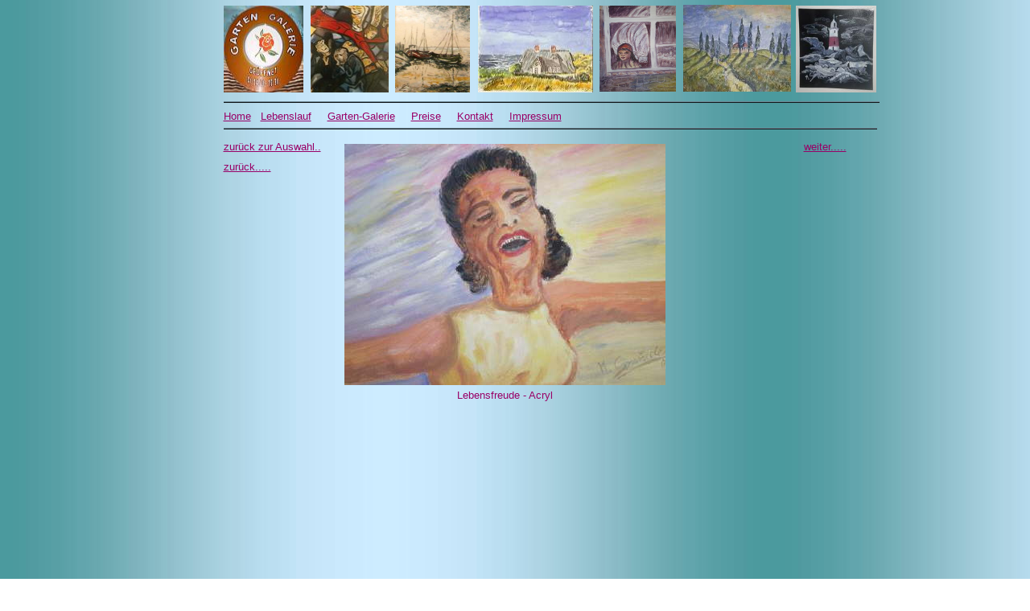

--- FILE ---
content_type: text/html
request_url: http://monikagrundei.de/html/acryl_18_12_2011_9.html
body_size: 14776
content:
<!DOCTYPE HTML PUBLIC "-//W3C//DTD HTML 4.0 Transitional//EN">
<HTML>
<HEAD>
<META HTTP-EQUIV="Content-Type" CONTENT="text/html; charset=ISO-8859-1">
<META NAME="Generator" CONTENT="NetObjects Fusion 7 für Windows">
<TITLE>Acryl 18.12.2011</TITLE>
</HEAD>
<BODY NOF="(MB=(DefaultMasterBorder, 175, 200, 90, 77), L=(Acryl18122011Layout, 846, 733))" BGCOLOR="#FFFFFF" BACKGROUND="../assets/images/Prasentation51.jpg" TEXT="#000000" LINK="#990066" VLINK="#990099" ALINK="#990066" TOPMARGIN=0 LEFTMARGIN=0 MARGINWIDTH=0 MARGINHEIGHT=0>
    <CENTER>
    <TABLE CELLPADDING=0 CELLSPACING=0 BORDER=0 WIDTH=905 NOF=LY>
        <TR VALIGN=TOP ALIGN=LEFT>
            <TD>
                <TABLE BORDER=0 CELLSPACING=0 CELLPADDING=0 WIDTH=90 NOF=LY>
                    <TR VALIGN=TOP ALIGN=LEFT>
                        <TD WIDTH=14 HEIGHT=849><IMG SRC="../assets/images/autogen/clearpixel.gif" WIDTH=14 HEIGHT=1 BORDER=0 ALT=""></TD>
                        <TD WIDTH=76><IMG SRC="../assets/images/autogen/clearpixel.gif" WIDTH=76 HEIGHT=1 BORDER=0 ALT=""></TD>
                    </TR>
                    <TR VALIGN=TOP ALIGN=LEFT>
                        <TD></TD>
                        <TD WIDTH=76>
                            <P><FONT FACE="Arial,Helvetica,Geneva,Sans-serif,sans-serif"></FONT><FONT COLOR="#009999" SIZE="-2" FACE="Verdana,Tahoma,Arial,Helvetica,Sans-serif,sans-serif">Monika  Grundei Malerlebnisse</FONT></P>
                        </TD>
                    </TR>
                </TABLE>
            </TD>
            <TD>
                <TABLE BORDER=0 CELLSPACING=0 CELLPADDING=0 WIDTH=811 NOF=LY>
                    <TR VALIGN=TOP ALIGN=LEFT>
                        <TD HEIGHT=6></TD>
                        <TD WIDTH=9><IMG SRC="../assets/images/autogen/clearpixel.gif" WIDTH=9 HEIGHT=1 BORDER=0 ALT=""></TD>
                        <TD></TD>
                        <TD WIDTH=8><IMG SRC="../assets/images/autogen/clearpixel.gif" WIDTH=8 HEIGHT=1 BORDER=0 ALT=""></TD>
                        <TD></TD>
                        <TD WIDTH=10><IMG SRC="../assets/images/autogen/clearpixel.gif" WIDTH=10 HEIGHT=1 BORDER=0 ALT=""></TD>
                        <TD></TD>
                        <TD WIDTH=8><IMG SRC="../assets/images/autogen/clearpixel.gif" WIDTH=8 HEIGHT=1 BORDER=0 ALT=""></TD>
                        <TD></TD>
                        <TD WIDTH=9><IMG SRC="../assets/images/autogen/clearpixel.gif" WIDTH=9 HEIGHT=1 BORDER=0 ALT=""></TD>
                        <TD></TD>
                        <TD WIDTH=6><IMG SRC="../assets/images/autogen/clearpixel.gif" WIDTH=6 HEIGHT=1 BORDER=0 ALT=""></TD>
                        <TD></TD>
                    </TR>
                    <TR VALIGN=TOP ALIGN=LEFT>
                        <TD COLSPAN=10 HEIGHT=1></TD>
                        <TD ROWSPAN=2 WIDTH=134><IMG ID="Bild37" HEIGHT=108 WIDTH=134 SRC="../assets/images/Ac94_-_sudl.Landsch_kl..JPG" BORDER=0 ALT=""></TD>
                        <TD COLSPAN=2></TD>
                    </TR>
                    <TR VALIGN=TOP ALIGN=LEFT>
                        <TD ROWSPAN=2 WIDTH=99><IMG ID="Bild32" HEIGHT=108 WIDTH=99 SRC="../assets/images/Garten-Galerie20_.JPG" BORDER=0 ALT=""></TD>
                        <TD HEIGHT=107></TD>
                        <TD ROWSPAN=2 WIDTH=97><IMG ID="Bild54" HEIGHT=108 WIDTH=97 SRC="../assets/images/HG_Verkundigung_kl.JPG" BORDER=0 ALT=""></TD>
                        <TD></TD>
                        <TD ROWSPAN=2 WIDTH=93><IMG ID="Bild34" HEIGHT=108 WIDTH=93 SRC="../assets/images/Ol2.JPG" BORDER=0 ALT=""></TD>
                        <TD></TD>
                        <TD ROWSPAN=2 WIDTH=143><IMG ID="Bild35" HEIGHT=108 WIDTH=143 SRC="../assets/images/Aq-Haus_auf_Sylt-kl..JPG" BORDER=0 ALT=""></TD>
                        <TD></TD>
                        <TD WIDTH=95><IMG ID="Bild36" HEIGHT=107 WIDTH=95 SRC="../assets/images/Ac93_Madch_aFenst.JPG" BORDER=0 ALT=""></TD>
                        <TD></TD>
                        <TD></TD>
                        <TD ROWSPAN=2 WIDTH=100><IMG ID="Bild38" HEIGHT=108 WIDTH=100 SRC="../assets/images/Ac99_Leuchtturm_kl..JPG" BORDER=0 ALT=""></TD>
                    </TR>
                    <TR VALIGN=TOP ALIGN=LEFT>
                        <TD HEIGHT=1></TD>
                        <TD></TD>
                        <TD></TD>
                        <TD COLSPAN=5></TD>
                    </TR>
                </TABLE>
                <TABLE BORDER=0 CELLSPACING=0 CELLPADDING=0 WIDTH=815 NOF=LY>
                    <TR VALIGN=TOP ALIGN=LEFT>
                        <TD HEIGHT=11></TD>
                    </TR>
                    <TR VALIGN=TOP ALIGN=LEFT>
                        <TD HEIGHT=2 ALIGN=LEFT VALIGN=TOP WIDTH=815><IMG ID="SiteStyleLinie6" HEIGHT=2 WIDTH=815 SRC="../assets/images/line.gif" BORDER=0 ALT=""></TD>
                    </TR>
                </TABLE>
                <TABLE BORDER=0 CELLSPACING=0 CELLPADDING=0 WIDTH=814 NOF=LY>
                    <TR VALIGN=TOP ALIGN=LEFT>
                        <TD WIDTH=814 HEIGHT=7><IMG SRC="../assets/images/autogen/clearpixel.gif" WIDTH=814 HEIGHT=1 BORDER=0 ALT=""></TD>
                    </TR>
                    <TR VALIGN=TOP ALIGN=LEFT>
                        <TD WIDTH=814>
                            <P ALIGN=LEFT><FONT FACE="Arial,Helvetica,Geneva,Sans-serif,sans-serif"></FONT><A HREF="../index.html"><FONT COLOR="#990066" SIZE="-1" FACE="Arial,Helvetica,Geneva,Sans-serif,sans-serif">Home</FONT></A><FONT COLOR="#990066" FACE="Arial,Helvetica,Geneva,Sans-serif,sans-serif"> &nbsp;  </FONT><FONT COLOR="#FFFFFF" FACE="Arial,Helvetica,Geneva,Sans-serif,sans-serif">  </FONT><A HREF="../html/lebenslauf.html"><FONT COLOR="#990066" SIZE="-1" FACE="Arial,Helvetica,Geneva,Sans-serif,sans-serif">Lebenslauf</FONT></A><FONT COLOR="#FFFFFF" FACE="Arial,Helvetica,Geneva,Sans-serif,sans-serif"> &nbsp; &nbsp; </FONT><A HREF="../html/garten-galerie.html"><FONT COLOR="#990066" SIZE="-1" FACE="Arial,Helvetica,Geneva,Sans-serif,sans-serif">Garten-Galerie</FONT></A><FONT COLOR="#990066" SIZE="-1" FACE="Arial,Helvetica,Geneva,Sans-serif,sans-serif"> &nbsp; &nbsp; </FONT><A HREF="../html/preise.html"><FONT COLOR="#990066" SIZE="-1" FACE="Arial,Helvetica,Geneva,Sans-serif,sans-serif">Preise</FONT></A><FONT COLOR="#990066" SIZE="-1" FACE="Arial,Helvetica,Geneva,Sans-serif,sans-serif"> &nbsp; &nbsp; </FONT><A HREF="../html/kontakt.html"><FONT COLOR="#990066" SIZE="-1" FACE="Arial,Helvetica,Geneva,Sans-serif,sans-serif">Kontakt</FONT></A><FONT COLOR="#990066" SIZE="-1" FACE="Arial,Helvetica,Geneva,Sans-serif,sans-serif"> &nbsp; &nbsp; </FONT><A HREF="../html/impressum.html"><FONT COLOR="#990066" SIZE="-1" FACE="Arial,Helvetica,Geneva,Sans-serif,sans-serif">Impressum</FONT></A></P>
                        </TD>
                    </TR>
                </TABLE>
                <TABLE BORDER=0 CELLSPACING=0 CELLPADDING=0 WIDTH=812 NOF=LY>
                    <TR VALIGN=TOP ALIGN=LEFT>
                        <TD HEIGHT=6></TD>
                    </TR>
                    <TR VALIGN=TOP ALIGN=LEFT>
                        <TD HEIGHT=2 ALIGN=LEFT VALIGN=TOP WIDTH=812><IMG ID="SiteStyleLinie7" HEIGHT=2 WIDTH=812 SRC="../assets/images/line.gif" BORDER=0 ALT=""></TD>
                    </TR>
                </TABLE>
                <TABLE CELLPADDING=0 CELLSPACING=0 BORDER=0 WIDTH=814 NOF=LY>
                    <TR VALIGN=TOP ALIGN=LEFT>
                        <TD>
                            <TABLE BORDER=0 CELLSPACING=0 CELLPADDING=0 WIDTH=137 NOF=LY>
                                <TR VALIGN=TOP ALIGN=LEFT>
                                    <TD WIDTH=93 HEIGHT=14><IMG SRC="../assets/images/autogen/clearpixel.gif" WIDTH=93 HEIGHT=1 BORDER=0 ALT=""></TD>
                                    <TD WIDTH=44><IMG SRC="../assets/images/autogen/clearpixel.gif" WIDTH=44 HEIGHT=1 BORDER=0 ALT=""></TD>
                                </TR>
                                <TR VALIGN=TOP ALIGN=LEFT>
                                    <TD COLSPAN=2 WIDTH=137>
                                        <P><FONT FACE="Arial,Helvetica,Geneva,Sans-serif,sans-serif"></FONT><A HREF="../html/acryl.html" NOF="LS_U"><FONT COLOR="#990066" SIZE="-1" FACE="Verdana,Tahoma,Arial,Helvetica,Sans-serif,sans-serif">zurück zur Auswahl..</FONT></A></P>
                                    </TD>
                                </TR>
                                <TR VALIGN=TOP ALIGN=LEFT>
                                    <TD COLSPAN=2 HEIGHT=10></TD>
                                </TR>
                                <TR VALIGN=TOP ALIGN=LEFT>
                                    <TD WIDTH=93>
                                        <P><FONT FACE="Arial,Helvetica,Geneva,Sans-serif,sans-serif"></FONT><A HREF="../html/acryl_18_12_2011_8.html" NOF="LS_PD"><FONT COLOR="#990066" SIZE="-1" FACE="Verdana,Tahoma,Arial,Helvetica,Sans-serif,sans-serif">zurück.....</FONT></A></P>
                                    </TD>
                                    <TD></TD>
                                </TR>
                            </TABLE>
                        </TD>
                        <TD>
                            <TABLE BORDER=0 CELLSPACING=0 CELLPADDING=0 WIDTH=416 NOF=LY>
                                <TR VALIGN=TOP ALIGN=LEFT>
                                    <TD WIDTH=9 HEIGHT=14><IMG SRC="../assets/images/autogen/clearpixel.gif" WIDTH=9 HEIGHT=1 BORDER=0 ALT=""></TD>
                                    <TD></TD>
                                </TR>
                                <TR VALIGN=TOP ALIGN=LEFT>
                                    <TD HEIGHT=329></TD>
                                    <TD WIDTH=407>
                                        <TABLE ID="Table1" BORDER=0 CELLSPACING=3 CELLPADDING=1>
                                            <TR>
                                                <TD WIDTH="100%">
                                                    <TABLE WIDTH=399 BORDER=0 CELLSPACING=0 CELLPADDING=0 ALIGN=LEFT NOF=TE>
                                                        <TR>
                                                            <TD>
                                                                <TABLE ID="Table2" BORDER=0 CELLSPACING=0 CELLPADDING=0>
                                                                    <TR>
                                                                        <TD WIDTH="100%">
                                                                            <P><FONT FACE="Arial,Helvetica,Geneva,Sans-serif,sans-serif"></FONT>
                                                                                <TABLE WIDTH="100%" BORDER=0 CELLSPACING=0 CELLPADDING=0 ALIGN=LEFT NOF=TE>
                                                                                    <TR>
                                                                                        <TD>
                                                                                            <TABLE ID="PhotoTable" BORDER=0 CELLSPACING=0 CELLPADDING=0 WIDTH="100%" BORDERCOLOR="#ffffff">
                                                                                                <TR>
                                                                                                    <TD WIDTH="100%">
                                                                                                        <P><FONT FACE="Arial,Helvetica,Geneva,Sans-serif,sans-serif"><IMG ID="Datenfeld84" HEIGHT=300 WIDTH=399 SRC="../assets/images/db_images/db_Ac86_-_P9150086-20_3.jpg" VSPACE=0 HSPACE=0 ALIGN="BOTTOM" BORDER=0 ALT=""></FONT></TD>
                                                                                                </TR>
                                                                                            </TABLE>
                                                                                        </TD>
                                                                                    </TR>
                                                                                </TABLE>
                                                                                <FONT FACE="Arial,Helvetica,Geneva,Sans-serif,sans-serif"></FONT></TD>
                                                                    </TR>
                                                                </TABLE>
                                                            </TD>
                                                        </TR>
                                                    </TABLE>
                                                    <P><FONT FACE="Arial,Helvetica,Geneva,Sans-serif,sans-serif"></FONT></P>
                                                </TD>
                                            </TR>
                                            <TR>
                                                <TD WIDTH="100%" HEIGHT=16>
                                                    <P ALIGN=CENTER><FONT COLOR="#990066" SIZE="-1" FACE="Verdana,Tahoma,Arial,Helvetica,Sans-serif,sans-serif">Lebensfreude - Acryl</FONT></P>
                                                </TD>
                                            </TR>
                                        </TABLE>
                                    </TD>
                                </TR>
                            </TABLE>
                        </TD>
                        <TD>
                            <TABLE BORDER=0 CELLSPACING=0 CELLPADDING=0 WIDTH=261 NOF=LY>
                                <TR VALIGN=TOP ALIGN=LEFT>
                                    <TD WIDTH=168 HEIGHT=14><IMG SRC="../assets/images/autogen/clearpixel.gif" WIDTH=168 HEIGHT=1 BORDER=0 ALT=""></TD>
                                    <TD WIDTH=93><IMG SRC="../assets/images/autogen/clearpixel.gif" WIDTH=93 HEIGHT=1 BORDER=0 ALT=""></TD>
                                </TR>
                                <TR VALIGN=TOP ALIGN=LEFT>
                                    <TD></TD>
                                    <TD WIDTH=93>
                                        <P><FONT FACE="Arial,Helvetica,Geneva,Sans-serif,sans-serif"></FONT><A HREF="../html/acryl_18_12_2011_10.html" NOF="LS_ND"><FONT COLOR="#990066" SIZE="-1" FACE="Verdana,Tahoma,Arial,Helvetica,Sans-serif,sans-serif">weiter.....</FONT></A></P>
                                    </TD>
                                </TR>
                            </TABLE>
                        </TD>
                    </TR>
                </TABLE>
            </TD>
        </TR>
    </TABLE>
    </CENTER>
</BODY>
</HTML>
 